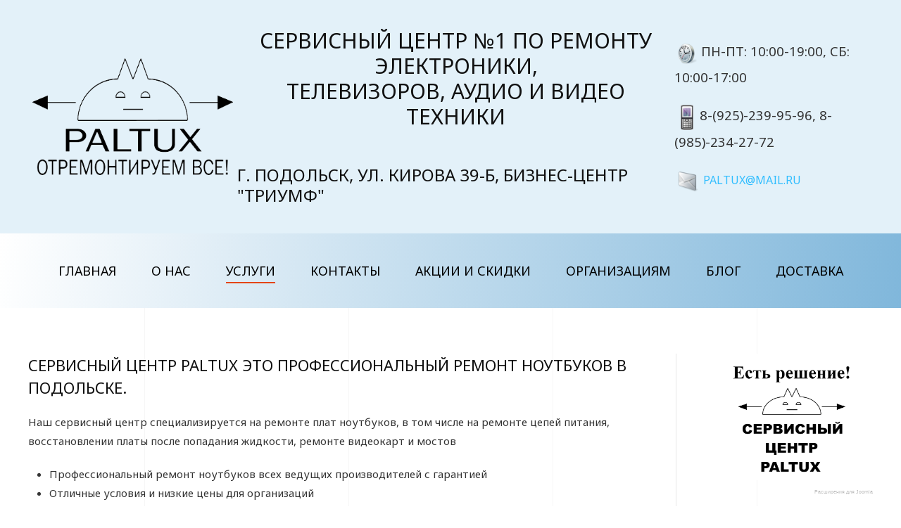

--- FILE ---
content_type: text/html; charset=utf-8
request_url: https://paltux.ru/uslugi/remont-noutbukov
body_size: 7892
content:
<!DOCTYPE html>
<!-- Global site tag (gtag.js) - Google Analytics -->
<script async src="https://www.googletagmanager.com/gtag/js?id=UA-122619661-1"></script>
<script>
  window.dataLayer = window.dataLayer || [];
  function gtag(){dataLayer.push(arguments);}
  gtag('js', new Date());

  gtag('config', 'UA-122619661-1');
</script>


<!-- Yandex.Metrika counter -->
<script type="text/javascript" >
   (function(m,e,t,r,i,k,a){m[i]=m[i]||function(){(m[i].a=m[i].a||[]).push(arguments)};
   m[i].l=1*new Date();k=e.createElement(t),a=e.getElementsByTagName(t)[0],k.async=1,k.src=r,a.parentNode.insertBefore(k,a)})
   (window, document, "script", "https://mc.yandex.ru/metrika/tag.js", "ym");

   ym(40966224, "init", {
        clickmap:true,
        trackLinks:true,
        accurateTrackBounce:true
   });
</script>
<noscript><div><img src="https://mc.yandex.ru/watch/40966224" style="position:absolute; left:-9999px;" alt="" /></div></noscript>
<!-- /Yandex.Metrika counter -->
  
  <!-- Yandex.Metrika counter -->
<script type="text/javascript" >
   (function(m,e,t,r,i,k,a){m[i]=m[i]||function(){(m[i].a=m[i].a||[]).push(arguments)};
   m[i].l=1*new Date();k=e.createElement(t),a=e.getElementsByTagName(t)[0],k.async=1,k.src=r,a.parentNode.insertBefore(k,a)})
   (window, document, "script", "https://mc.yandex.ru/metrika/tag.js", "ym");

   ym(82592095, "init", {
        clickmap:true,
        trackLinks:true,
        accurateTrackBounce:true,
        webvisor:true
   });
</script>
<noscript><div><img src="https://mc.yandex.ru/watch/82592095" style="position:absolute; left:-9999px;" alt="" /></div></noscript>
<!-- /Yandex.Metrika counter -->
  
<html prefix="og: http://ogp.me/ns#" lang="ru-ru" dir="ltr" vocab="http://schema.org/">
    <head>
        <meta name="yandex-verification" content="4ee4f87ab2753cd9" />
        <meta charset="utf-8">
        <meta http-equiv="X-UA-Compatible" content="IE=edge">
        <meta name="viewport" content="width=device-width, initial-scale=1">
        <link rel="shortcut icon" href="/images/other/favicon.png">
        <link rel="apple-touch-icon-precomposed" href="/templates/yootheme/vendor/yootheme/theme/platforms/joomla/assets/images/apple-touch-icon.png">
        <base href="https://paltux.ru/uslugi/remont-noutbukov" />
	<meta http-equiv="content-type" content="text/html; charset=utf-8" />
	<meta name="keywords" content="Ремонт телевизора, ремонт аудио, ремонт видео, ремонт компьютера, ремонт ноутбука, ремонт свч, ремонт усилителя, ремонт принтера, ремонт магнитолы, ремонт электроники в подольске, ремонт электроники в чехове, ремонт электроники в климовске, ремонт электроники в щербинке, ремонт электроники серпухов, ремонт электроники, ремонт рации, ремонт парогенератора, ремонт автомагнитолы,  " />
	<meta name="rights" content="Сервисный центр Paltuix, Подольск, 2016-2023" />
	<meta name="author" content="Alexander" />
	<meta name="description" content="Ремонт электроники в Подольске. Бесплатная диагностика! Ремонт аудиотехники, видеотехники,  автоэлектроники, средств связи, ноутбуков, телевизоров." />
	<meta name="generator" content="Joomla! - Open Source Content Management" />
	<title>Paltux - Профессиональный ремонт ноутбуков в Подольске</title>
	<link href="https://cdn.jsdelivr.net/npm/simple-line-icons@2.4.1/css/simple-line-icons.css" rel="stylesheet" type="text/css" />
	<link href="/components/com_k2/css/k2.css?v=2.10.2&b=20191212" rel="stylesheet" type="text/css" />
	<link href="/templates/yootheme/css/theme.css?v=1535975574" rel="stylesheet" type="text/css" id="theme-style-css" />
	<link href="/media/widgetkit/wk-styles-d299a25d.css" rel="stylesheet" type="text/css" id="wk-styles-css" />
	<script src="/media/jui/js/jquery.min.js?eee2f3d8010c4e7f7ad8e27bfa0ca345" type="text/javascript"></script>
	<script src="/media/jui/js/jquery-noconflict.js?eee2f3d8010c4e7f7ad8e27bfa0ca345" type="text/javascript"></script>
	<script src="/media/jui/js/jquery-migrate.min.js?eee2f3d8010c4e7f7ad8e27bfa0ca345" type="text/javascript"></script>
	<script src="/media/jui/js/bootstrap.min.js?eee2f3d8010c4e7f7ad8e27bfa0ca345" type="text/javascript"></script>
	<script src="/media/k2/assets/js/k2.frontend.js?v=2.10.2&b=20191212&sitepath=/" type="text/javascript"></script>
	<script src="/templates/yootheme/vendor/assets/uikit/dist/js/uikit.min.js?v=1.9.1" type="text/javascript"></script>
	<script src="/templates/yootheme/vendor/assets/uikit/dist/js/uikit-icons.min.js?v=1.9.1" type="text/javascript"></script>
	<script src="/templates/yootheme/js/theme.js?v=1.9.1" type="text/javascript"></script>
	<script src="/media/widgetkit/uikit2-f71d61c6.js" type="text/javascript"></script>
	<script src="/media/widgetkit/wk-scripts-e34ada18.js" type="text/javascript"></script>
	<script type="text/javascript">
jQuery(function($) {
                    $('span[id^="cloak"] > *').unwrap();
                })
	</script>
	<script src="http://platform.twitter.com/widgets.js"></script>
	<script src="//vk.com/js/api/openapi.js?167"></script>

    </head>
    <body class="">

        
        
            <div class="tm-header-mobile uk-hidden@m">
            <nav class="uk-navbar-container" uk-navbar>
        <div class="uk-navbar-left">
                <a class="uk-navbar-toggle" href="#tm-mobile" uk-toggle="animation: true">
            <div uk-navbar-toggle-icon></div>
                    </a>
    </div>
        <div class="uk-navbar-center">
        <a class="uk-navbar-item uk-logo" href="https://paltux.ru">
            <img src="/images/logo_small.png" class="uk-responsive-height" alt>        </a>
    </div>
</nav>
        <div class="uk-position-relative uk-position-z-index">
        <div id="tm-mobile" class="uk-position-top" hidden>
            <div class="uk-background-default uk-padding">
                <ul class="uk-nav uk-nav-primary">
	<li><a href="/" title="Ремонт телевизоров, аудио и видео техники в Подольске">Главная</a></li>
	<li><a href="/o-nas" title="О сервисном центре">О нас</a></li>
	<li class="uk-active uk-parent"><a href="/uslugi" title="Ремонт телевизоров, аудио и видео техники в Подольске">Услуги</a>
	<ul class="uk-nav-sub">
		<li><a href="/uslugi/remont-televizorov" title="Ремонт телевизоров в Подольске, Климовске, Троицке">Ремонт телевизоров</a></li>
		<li><a href="/uslugi/remont-kompyuterov" title="Профессиональный ремонт компьютеров в Подольске">Ремонт компьютеров</a></li>
		<li class="uk-active"><a href="/uslugi/remont-noutbukov" title="рофессиональный ремонт ноутбуков в Подольске">Ремонт ноутбуков</a></li>
		<li><a href="/uslugi/remont-orgtekhniki" title="Профессиональный ремонт оргтехники в Подольске">Ремонт оргтехники</a></li>
		<li><a href="/uslugi/remont-audio" title="Профессиональный ремонт аудиоаппаратуры в Подольске">Ремонт аудио</a></li>
		<li><a href="/uslugi/remont-video" title="Профессиональный ремонт видеоаппаратуры в Подольске">Ремонт видео</a></li>
		<li><a href="/uslugi/remont-bytovoj-tekhniki" title="Ремонт мелкой бытовой и кухонной техники в Подольске">Ремонт бытовой техники</a></li>
		<li><a href="/uslugi/remont-avtoelektroniki" title="Профессиональный ремонт автоэлектроники в Подольске">Ремонт автоэлектроники</a></li>
		<li><a href="/uslugi/remont-muz-elektroinstrumentov" title="Ремонт электромузыкальных инструментов в Подольске">Ремонт муз. электроинструментов</a></li>
		<li><a href="/uslugi/remont-sredstv-svyazi" title="Ремонт средств связи, раций и радиостанций в Подольске">Ремонт средств связи</a></li>
		<li><a href="/uslugi/remont-retro">Ремонт ретротехники</a></li>
		<li><a href="/uslugi/remont-professionalnogo-zvukovogo-oborudovaniya">Ремонт профессионального звукового оборудования</a></li></ul></li>
	<li><a href="/kontakty">Контакты</a></li>
	<li><a href="/aktsii-i-skidki">Акции и скидки</a></li>
	<li class="uk-parent"><a href="/organizatsiyam">Организациям</a>
	<ul class="uk-nav-sub">
		<li><a href="/organizatsiyam/remont-reklamnykh-konstruktsij">Ремонт рекламных конструкций</a></li>
		<li><a href="/organizatsiyam/remont-importnoj-i-otechestvennoj-promyshlennoj-elektroniki">Ремонт промышленной электроники</a></li>
		<li><a href="/organizatsiyam/remont-elektroniki-industrii-krasoty">Ремонт электроники индустрии красоты</a></li>
		<li><a href="/organizatsiyam/remont-elektroniki-predpriyatij-obshchestvennogo-pitaniya">Ремонт кухонной техники для общепита</a></li>
		<li><a href="/organizatsiyam/razrabotka-i-izgotovlenie-pechatnykh-plat-polnogo-tsikla">Разработка и изготовление печатных плат </a></li>
		<li><a href="/organizatsiyam/remont-torgovoj-elektroniki">Ремонт торговой электроники</a></li>
		<li><a href="/organizatsiyam/remont-po-dogovoram-avtorizatsii">Ремонт по договорам авторизации</a></li></ul></li>
	<li><a href="/blog">Блог</a></li>
	<li><a href="/dostavka">Доставка</a></li></ul>

            </div>
        </div>
    </div>
            </div>

            
            <div class="tm-header uk-visible@m" uk-header>
        <div class="tm-headerbar-top">
        <div class="uk-container uk-container-expand uk-flex uk-flex-middle">
            <a href="https://paltux.ru" class="uk-logo">
    <img src="/images/logo_small.png" alt><img src="/images/inverter-LOGO1.png" class="uk-logo-inverse" alt></a>
                        <div class="uk-margin-auto">
                <div class="uk-grid-medium uk-child-width-auto uk-flex-middle" uk-grid>
                    <p><H1 align="center">Сервисный центр №1 по ремонту электроники,<br>телевизоров, аудио и видео техники</p>
              </div>
               <div class="uk-grid-medium uk-child-width-auto uk-flex-middle" uk-grid>
              		<p style="margin-right: 47px;"><H2>г. Подольск, ул. Кирова 39-Б, Бизнес-центр "Триумф"</p>
             	</div>
            </div>
            <div class="uk-margin-auto-left">
                    <div class="uk-grid-medium uk-child-width-auto uk-flex-middle" uk-grid>
                    
<div class="custom" ><p><span style="font-size: 12pt;"><strong><span style="font-family: 'times new roman', times, serif;"><img src="/images/clock_48.png" alt="" width="34" height="34" /></span></strong> <span style="font-size: 14pt;"><strong>ПН-ПТ: 10:00-19:00, CБ: 10:00-17:00</strong></span></span></p>
<p><img src="/images/cell_phone_48.png" alt="" width="36" height="36" /><span style="font-size: 14pt;"><strong>8-(925)-239-95-96, 8-(985)-234-27-72 </strong> </span></p>
<p><img src="/images/mail_48.png" alt="" width="37" height="37" /> <span style="font-size: 12pt;"><a href="mailto:PALTUX@MAIL.RU">PALTUX@MAIL.RU</a> </span></p></div>

                </div>
            </div>
        </div>
    </div>
                <div uk-sticky media="768" cls-active="uk-navbar-sticky" sel-target=".uk-navbar-container">
            <div class="uk-navbar-container">
                <div class="uk-container uk-container-expand">
                    <nav class="uk-navbar" uk-navbar="{&quot;align&quot;:&quot;center&quot;,&quot;click&quot;:true,&quot;dropbar&quot;:true,&quot;dropbar-anchor&quot;:&quot;!.uk-navbar-container&quot;,&quot;dropbar-mode&quot;:&quot;push&quot;}">
                                                <div class="uk-navbar-center">
                            <ul class="uk-navbar-nav">
	<li><a href="/" title="Ремонт телевизоров, аудио и видео техники в Подольске">Главная</a></li>
	<li><a href="/o-nas" title="О сервисном центре">О нас</a></li>
	<li class="uk-active uk-parent"><a href="/uslugi" title="Ремонт телевизоров, аудио и видео техники в Подольске">Услуги</a>
	<div class="uk-navbar-dropdown" uk-drop="{&quot;clsDrop&quot;:&quot;uk-navbar-dropdown&quot;,&quot;flip&quot;:&quot;x&quot;,&quot;pos&quot;:&quot;bottom-justify&quot;,&quot;boundary&quot;:&quot;!nav&quot;,&quot;boundaryAlign&quot;:true,&quot;mode&quot;:&quot;click,hover&quot;}"><div class="uk-navbar-dropdown-grid uk-child-width-1-4" uk-grid><div><ul class="uk-nav uk-navbar-dropdown-nav">
		<li><a href="/uslugi/remont-televizorov" title="Ремонт телевизоров в Подольске, Климовске, Троицке">Ремонт телевизоров</a></li>
		<li><a href="/uslugi/remont-kompyuterov" title="Профессиональный ремонт компьютеров в Подольске">Ремонт компьютеров</a></li>
		<li class="uk-active"><a href="/uslugi/remont-noutbukov" title="рофессиональный ремонт ноутбуков в Подольске">Ремонт ноутбуков</a></li></ul></div><div><ul class="uk-nav uk-navbar-dropdown-nav">
		<li><a href="/uslugi/remont-orgtekhniki" title="Профессиональный ремонт оргтехники в Подольске">Ремонт оргтехники</a></li>
		<li><a href="/uslugi/remont-audio" title="Профессиональный ремонт аудиоаппаратуры в Подольске">Ремонт аудио</a></li>
		<li><a href="/uslugi/remont-video" title="Профессиональный ремонт видеоаппаратуры в Подольске">Ремонт видео</a></li></ul></div><div><ul class="uk-nav uk-navbar-dropdown-nav">
		<li><a href="/uslugi/remont-bytovoj-tekhniki" title="Ремонт мелкой бытовой и кухонной техники в Подольске">Ремонт бытовой техники</a></li>
		<li><a href="/uslugi/remont-avtoelektroniki" title="Профессиональный ремонт автоэлектроники в Подольске">Ремонт автоэлектроники</a></li>
		<li><a href="/uslugi/remont-muz-elektroinstrumentov" title="Ремонт электромузыкальных инструментов в Подольске">Ремонт муз. электроинструментов</a></li></ul></div><div><ul class="uk-nav uk-navbar-dropdown-nav">
		<li><a href="/uslugi/remont-sredstv-svyazi" title="Ремонт средств связи, раций и радиостанций в Подольске">Ремонт средств связи</a></li>
		<li><a href="/uslugi/remont-retro">Ремонт ретротехники</a></li>
		<li><a href="/uslugi/remont-professionalnogo-zvukovogo-oborudovaniya">Ремонт профессионального звукового оборудования</a></li></ul></div></div></div></li>
	<li><a href="/kontakty">Контакты</a></li>
	<li><a href="/aktsii-i-skidki">Акции и скидки</a></li>
	<li class="uk-parent"><a href="/organizatsiyam">Организациям</a>
	<div class="uk-navbar-dropdown" uk-drop="{&quot;clsDrop&quot;:&quot;uk-navbar-dropdown&quot;,&quot;flip&quot;:&quot;x&quot;,&quot;pos&quot;:&quot;bottom-justify&quot;,&quot;boundary&quot;:&quot;!nav&quot;,&quot;boundaryAlign&quot;:true,&quot;mode&quot;:&quot;click,hover&quot;}"><div class="uk-navbar-dropdown-grid uk-child-width-1-4" uk-grid><div><ul class="uk-nav uk-navbar-dropdown-nav">
		<li><a href="/organizatsiyam/remont-reklamnykh-konstruktsij">Ремонт рекламных конструкций</a></li>
		<li><a href="/organizatsiyam/remont-importnoj-i-otechestvennoj-promyshlennoj-elektroniki">Ремонт промышленной электроники</a></li></ul></div><div><ul class="uk-nav uk-navbar-dropdown-nav">
		<li><a href="/organizatsiyam/remont-elektroniki-industrii-krasoty">Ремонт электроники индустрии красоты</a></li>
		<li><a href="/organizatsiyam/remont-elektroniki-predpriyatij-obshchestvennogo-pitaniya">Ремонт кухонной техники для общепита</a></li></ul></div><div><ul class="uk-nav uk-navbar-dropdown-nav">
		<li><a href="/organizatsiyam/razrabotka-i-izgotovlenie-pechatnykh-plat-polnogo-tsikla">Разработка и изготовление печатных плат </a></li>
		<li><a href="/organizatsiyam/remont-torgovoj-elektroniki">Ремонт торговой электроники</a></li></ul></div><div><ul class="uk-nav uk-navbar-dropdown-nav">
		<li><a href="/organizatsiyam/remont-po-dogovoram-avtorizatsii">Ремонт по договорам авторизации</a></li></ul></div></div></div></li>
	<li><a href="/blog">Блог</a></li>
	<li><a href="/dostavka">Доставка</a></li></ul>

                        </div>
                    </nav>
                </div>
            </div>
                </div>
</div>

            

            
            <div id="tm-main" class="tm-main uk-section uk-section-default" uk-height-viewport="expand: true">
                <div class="uk-container">

                    
                    <div class="uk-grid uk-grid-divider" uk-grid>
                        <div class="uk-width-expand@m">

                            
                                              
<script>
var __REPLAIN_ = 'b6964d9a-90a0-4970-9f40-1859c09515b0';
(function(u){var s=document.createElement('script');s.type='text/javascript';s.async=true;s.src=u;
var x=document.getElementsByTagName('script')[0];x.parentNode.insertBefore(s,x);
})('https://widget.replain.cc/dist/client.js');
</script>

            
            <article id="article-9" class="uk-article" data-permalink="http://paltux.ru/uslugi/remont-noutbukov" typeof="Article">
    <meta property="name" content="">
    <meta property="author" typeof="Person" content="Alexander">
    <meta property="dateModified" content="2020-02-13T10:16:43+03:00">
    <meta property="datePublished" content="2018-01-30T10:42:33+03:00">
    <meta class="uk-margin-remove-adjacent" property="articleSection" content="Услуги">
    <div  property="text">
<h3>Сервисный центр Paltux это профессиональный ремонт ноутбуков в Подольске.</h3>
<p><strong>Наш сервисный центр специализируется на ремонте плат ноутбуков, в том числе на ремонте цепей питания, восстановлении платы после попадания жидкости, ремонте видеокарт и мостов</strong></p>
<ul>
<li class="first-child"><strong>Профессиональный ремонт ноутбуков всех ведущих производителей с гарантией</strong></li>
<li class="last-child"><strong>Отличные условия и низкие цены для организаций</strong></li>
</ul>
<p><strong>Весь спектр услуг по обслуживанию и модернизации ноутбуков</strong></p>
<table width="449">
<tbody>
<tr>
<td width="449">Ремонт системы охлаждения</td>
</tr>
<tr>
<td width="449">Замена DVD SATA привода</td>
</tr>
<tr>
<td width="449">Замена HDD SATA</td>
</tr>
<tr>
<td width="449">Замена разъема</td>
</tr>
<tr>
<td width="449">Замена матрицы LED</td>
</tr>
<tr>
<td width="449">Замена лампы подсветки</td>
</tr>
<tr>
<td width="449">Ремонт платы матрицы </td>
</tr>
<tr>
<td width="449">Замена мультиконтроллера</td>
</tr>
<tr>
<td width="449">Ремонт южного моста</td>
</tr>
<tr>
<td width="449">Ремонт северного моста</td>
</tr>
<tr>
<td width="449">Замена видеочипа</td>
</tr>
<tr>
<td width="449">Ремонт системы питания </td>
</tr>
<tr>
<td width="449">Прошивка BIOS с пайкой микросхемы</td>
</tr>
<tr>
<td width="449">Прошивка BIOS без пайки и разборки</td>
</tr>
<tr>
<td width="449">Восстановление пароля BIOS</td>
</tr>
<tr>
<td width="449">Обновление BIOS в рабочем аппарате</td>
</tr>
<tr>
<td width="449">Замена клавиатуры</td>
</tr>
<tr>
<td width="449">Ремонт клавиатуры</td>
</tr>
<tr>
<td width="449">Замена кнопок на клавиатуре</td>
</tr>
<tr>
<td width="449">Замена процессора</td>
</tr>
<tr>
<td width="449">Ремонт адаптера питания </td>
</tr>
<tr>
<td width="449">Замена корпуса или петли матрицы</td>
</tr>
<tr>
<td width="449">Замена аккумулятора</td>
</tr>
<tr>
<td width="449">Замена системной платы</td>
</tr>
</tbody>
</table>
<p>
<div id="k2ModuleBox166" class="k2ItemsBlock">
        <ul>
                <li class="even">
            <!-- Plugins: BeforeDisplay -->
            <!-- K2 Plugins: K2BeforeDisplay -->
                        <a class="moduleItemTitle" href="/blog/remont-asus-k72d">Ремонт Asus K72D</a>
            <!-- Plugins: AfterDisplayTitle -->
            <!-- K2 Plugins: K2AfterDisplayTitle -->
            <!-- Plugins: BeforeDisplayContent -->
            <!-- K2 Plugins: K2BeforeDisplayContent -->
                        <div class="moduleItemIntrotext">
                                <a class="moduleItemImage" href="/blog/remont-asus-k72d" title="Продолжить чтение &quot;Ремонт Asus K72D&quot;">
                    <img src="/media/k2/items/cache/ea457adccaa9e569cff05de9b4f3b04d_M.jpg" alt="Ремонт Asus K72D" />
                </a>
                                В ремонте ноутбук Asus K72D Пришел со стандартной неисправностью - нет изображения. Был заменен видеочип. Видеочип имеет тип BGA, для&#8230;                            </div>
            <div class="clr"></div>
            <div class="clr"></div>
            <!-- Plugins: AfterDisplayContent -->
            <!-- K2 Plugins: K2AfterDisplayContent -->
            <!-- Plugins: AfterDisplay -->
            <!-- K2 Plugins: K2AfterDisplay -->
            <div class="clr"></div>
        </li>
                <li class="odd">
            <!-- Plugins: BeforeDisplay -->
            <!-- K2 Plugins: K2BeforeDisplay -->
                        <a class="moduleItemTitle" href="/blog/hp-probook-istoriya-odnogo-razocharovaniya">HP Probook: история одного разочарования</a>
            <!-- Plugins: AfterDisplayTitle -->
            <!-- K2 Plugins: K2AfterDisplayTitle -->
            <!-- Plugins: BeforeDisplayContent -->
            <!-- K2 Plugins: K2BeforeDisplayContent -->
                        <div class="moduleItemIntrotext">
                                <a class="moduleItemImage" href="/blog/hp-probook-istoriya-odnogo-razocharovaniya" title="Продолжить чтение &quot;HP Probook: история одного разочарования&quot;">
                    <img src="/media/k2/items/cache/c3997142576e6f4d163ead570965368d_M.jpg" alt="HP Probook: история одного разочарования" />
                </a>
                                В ремонте HP Probook 430 G4.                            </div>
            <div class="clr"></div>
            <div class="clr"></div>
            <!-- Plugins: AfterDisplayContent -->
            <!-- K2 Plugins: K2AfterDisplayContent -->
                        <a class="moduleItemReadMore" href="/blog/hp-probook-istoriya-odnogo-razocharovaniya">
                Подробнее ...            </a>
            <!-- Plugins: AfterDisplay -->
            <!-- K2 Plugins: K2AfterDisplay -->
            <div class="clr"></div>
        </li>
                <li class="even lastItem">
            <!-- Plugins: BeforeDisplay -->
            <!-- K2 Plugins: K2BeforeDisplay -->
                        <a class="moduleItemTitle" href="/blog/germetik-i-protsessor-razve-chto-to-mozhet-pojti-ne-tak">Герметик и процессор: разве что-то может пойти не так?</a>
            <!-- Plugins: AfterDisplayTitle -->
            <!-- K2 Plugins: K2AfterDisplayTitle -->
            <!-- Plugins: BeforeDisplayContent -->
            <!-- K2 Plugins: K2BeforeDisplayContent -->
                        <div class="moduleItemIntrotext">
                                <a class="moduleItemImage" href="/blog/germetik-i-protsessor-razve-chto-to-mozhet-pojti-ne-tak" title="Продолжить чтение &quot;Герметик и процессор: разве что-то может пойти не так?&quot;">
                    <img src="/media/k2/items/cache/0548677e6432786dd8df61eb3aaec139_M.jpg" alt="Герметик и процессор: разве что-то может пойти не так?" />
                </a>
                                Каких только курьезов не бывает при ремонте электроники, но даже мы, имея многолетний опыт работы, не перестаем удивляться тому, как&#8230;                            </div>
            <div class="clr"></div>
            <div class="clr"></div>
            <!-- Plugins: AfterDisplayContent -->
            <!-- K2 Plugins: K2AfterDisplayContent -->
                        <a class="moduleItemReadMore" href="/blog/germetik-i-protsessor-razve-chto-to-mozhet-pojti-ne-tak">
                Подробнее ...            </a>
            <!-- Plugins: AfterDisplay -->
            <!-- K2 Plugins: K2AfterDisplay -->
            <div class="clr"></div>
        </li>
                <li class="clearList"></li>
    </ul>
    </div>
</p>
<p> </p> </div>
</article>

            
            
                        </div>

                                                <aside id="tm-sidebar" class="tm-sidebar uk-width-1-4@m">
    <div class="bannergroup">

	<div class="banneritem">
																																																																			<a
							href="/component/banners/click/1" target="_blank" rel="noopener noreferrer"
							title="Доставка">
							<img
								src="https://paltux.ru/images/banners/test.gif"
								alt="Доставка"
																							/>
						</a>
																<div class="clr"></div>
	</div>

</div>


<div>
<a href="http://twitter.com/paltux" class="twitter-follow-button" data-show-count="false" data-link-color="186487" data-text-color="186487" data-button="blue" data-lang="ru"></a>
<script src="http://platform.twitter.com/widgets.js" type="text/javascript"></script>
</div>	
	<div style="text-align: right;">
			<a style="text-decoration:none; color: #c0c0c0; font-family: arial,helvetica,sans-serif; font-size: 5pt; " target="_blank" href="http://www.38i.ru/">Расширения для Joomla</a>
	</div>
<div  id="jlvkgroup125060210"></div>
<script type="text/javascript">
VK.Widgets.Group("jlvkgroup125060210", {mode: 3, wide: 0, no_cover: 0, width: "250", height: "800", color1: 'FFFFFF', color2: '2B587A', color3: '5B7FA6'}, 125060210);
</script>
<div style="text-align: right; ">
    <a href="https://afisha-msk.ru/" target="_blank" style="text-decoration:none; color: #c0c0c0; font-family: arial,helvetica,sans-serif; font-size: 5pt; ">afisha-msk.ru</a>
</div>
</aside>
                        
                    </div>

                </div>
            </div>
            
            

            <div class="uk-section-secondary uk-section-overlap uk-section">
                                <div class="uk-container uk-container-large">
                    <div class="uk-grid-margin" uk-grid>
    <div class="uk-width-1-1@m">
    <div class="uk-margin uk-text-right">
    <a href="#" uk-totop uk-scroll title="Наверх"></a>
</div>
<div  class="uk-width-xxlarge uk-margin-auto uk-divider-icon"></div>
</div>
</div>
<div class="uk-grid-margin" uk-grid>
    <div class="uk-width-expand@m">
    <div class="uk-margin">
    <p class="caption" style="text-align: left;"><span style="font-family: 'times new roman', times, serif; font-size: 14pt;"><a href="/">Главная</a>         </span><span style="font-family: 'times new roman', times, serif; font-size: 14pt;"><a href="/kontakty">Контакты</a>                              </span><br /><br /><span style="font-family: 'times new roman', times, serif; font-size: 14pt;"><a href="/o-nas">О нас</a>             </span><span style="font-family: 'times new roman', times, serif; font-size: 14pt;"><a href="/organizatsiyam">Организациям</a></span><br /><br /><span style="font-family: 'times new roman', times, serif; font-size: 14pt;"><a href="/uslugi">Услуги</a>          <a href="/aktsii-i-skidki">Акции и скидки</a></span></p></div>
</div>
<div class="uk-width-expand@m">
    <ul class="uk-list">
        <li class="el-item">    <div uk-grid class="uk-child-width-expand uk-grid-small">
        <div class="uk-width-auto">
                        <span class="el-title uk-display-block">Адрес:</span>
        </div>
        <div>
            <div class="el-content">
            <p>г. Подольск, ул. Кирова 39-Б</p>    
</div>
        </div>
    </div>
</li>
        <li class="el-item">    <div uk-grid class="uk-child-width-expand uk-grid-small">
        <div class="uk-width-auto">
                        <span class="el-title uk-display-block">Телефоны:</span>
        </div>
        <div>
            <div class="el-content">
            <p>8-(925)-239-95-96, 8-(985)-234-27-72</p>    
</div>
        </div>
    </div>
</li>
        <li class="el-item">    <div uk-grid class="uk-child-width-expand uk-grid-small">
        <div class="uk-width-auto">
                        <span class="el-title uk-display-block">E-mail:</span>
        </div>
        <div>
            <div class="el-content">
            <p> <span id="cloak5e2b9d8edbd709e6ee6911f60d7da59d">Этот адрес электронной почты защищён от спам-ботов. У вас должен быть включен JavaScript для просмотра.</span><script type='text/javascript'>
				document.getElementById('cloak5e2b9d8edbd709e6ee6911f60d7da59d').innerHTML = '';
				var prefix = '&#109;a' + 'i&#108;' + '&#116;o';
				var path = 'hr' + 'ef' + '=';
				var addy5e2b9d8edbd709e6ee6911f60d7da59d = 'p&#97;lt&#117;x' + '&#64;';
				addy5e2b9d8edbd709e6ee6911f60d7da59d = addy5e2b9d8edbd709e6ee6911f60d7da59d + 'm&#97;&#105;l' + '&#46;' + 'r&#117;';
				var addy_text5e2b9d8edbd709e6ee6911f60d7da59d = 'p&#97;lt&#117;x' + '&#64;' + 'm&#97;&#105;l' + '&#46;' + 'r&#117;';document.getElementById('cloak5e2b9d8edbd709e6ee6911f60d7da59d').innerHTML += '<a ' + path + '\'' + prefix + ':' + addy5e2b9d8edbd709e6ee6911f60d7da59d + '\'>'+addy_text5e2b9d8edbd709e6ee6911f60d7da59d+'<\/a>';
		</script></p>    
</div>
        </div>
    </div>
</li>
    </ul>
</div>
<div class="uk-width-expand@m">
    <div class="uk-margin uk-text-right">
    <div class="uk-child-width-auto uk-grid-small uk-flex-right" uk-grid>
            <div>
            <a uk-icon="icon: twitter" href="https://twitter.com/intent/follow?original_referer=http%3A%2F%2Fakav.paltux.ru%2Fo-nas&amp;ref_src=twsrc%5Etfw&amp;screen_name=paltux&amp;tw_p=followbutton" target="_blank" class="el-link uk-icon-button"></a>
        </div>
            <div>
            <a uk-icon="icon: social" href="https://vk.com/paltux" target="_blank" class="el-link uk-icon-button"></a>
        </div>
            <div>
            <a uk-icon="icon: facebook" href="https://www.facebook.com/scpaltux" target="_blank" class="el-link uk-icon-button"></a>
        </div>
            <div>
            <a uk-icon="icon: google-plus" href="https://plus.google.com/u/0/116288490284063766548" target="_blank" class="el-link uk-icon-button"></a>
        </div>
    </div>
</div>
<div class="uk-margin uk-text-right">
    <div class="uk-child-width-auto uk-grid-small uk-flex-right" uk-grid>
            <div>
            <a uk-icon="icon: location" href="https://www.google.com/maps/place/%D0%A1%D0%B5%D1%80%D0%B2%D0%B8%D1%81%D0%BD%D1%8B%D0%B9+%D1%86%D0%B5%D0%BD%D1%82%D1%80+Paltux/@55.4221964,37.5182125,15z/data=!4m5!3m4!1s0x0:0x11c047a02b5fc2cf!8m2!3d55.42244!4d37.5248429" class="el-link uk-icon-button"></a>
        </div>
            <div>
            <a uk-icon="icon: receiver" href="tel:+79252399596" class="el-link uk-icon-button"></a>
        </div>
            <div>
            <a uk-icon="icon: mail" href="mailto:paltux@mail.ru" class="el-link uk-icon-button"></a>
        </div>
    </div>
</div>
<div><script type="text/javascript" src="//vk.com/js/api/openapi.js?127"></script>
<!-- VK Widget -->
<div id="vk_groups"></div>
<script type="text/javascript">
VK.Widgets.Group("vk_groups", {mode: 3, width: "510", height: "300", color1: 'FFFFFF', color2: '000000', color3: '5E81A8'}, 125060210);
</script></div>
</div>
</div>
<div class="uk-grid-margin" uk-grid>
    <div class="uk-width-1-1@m">
    <div class="uk-margin uk-text-center">
    <p><span style="font-size: 8pt;">Сервисный центр Paltux. (С) 2016-2021 Все права защищены. </span></p></div>
</div>
</div>
<div class="uk-grid-margin" uk-grid>
    <div class="uk-width-1-1@m">
</div>
</div>
                                </div>
</div>

        
        
        

    </body>
</html>
